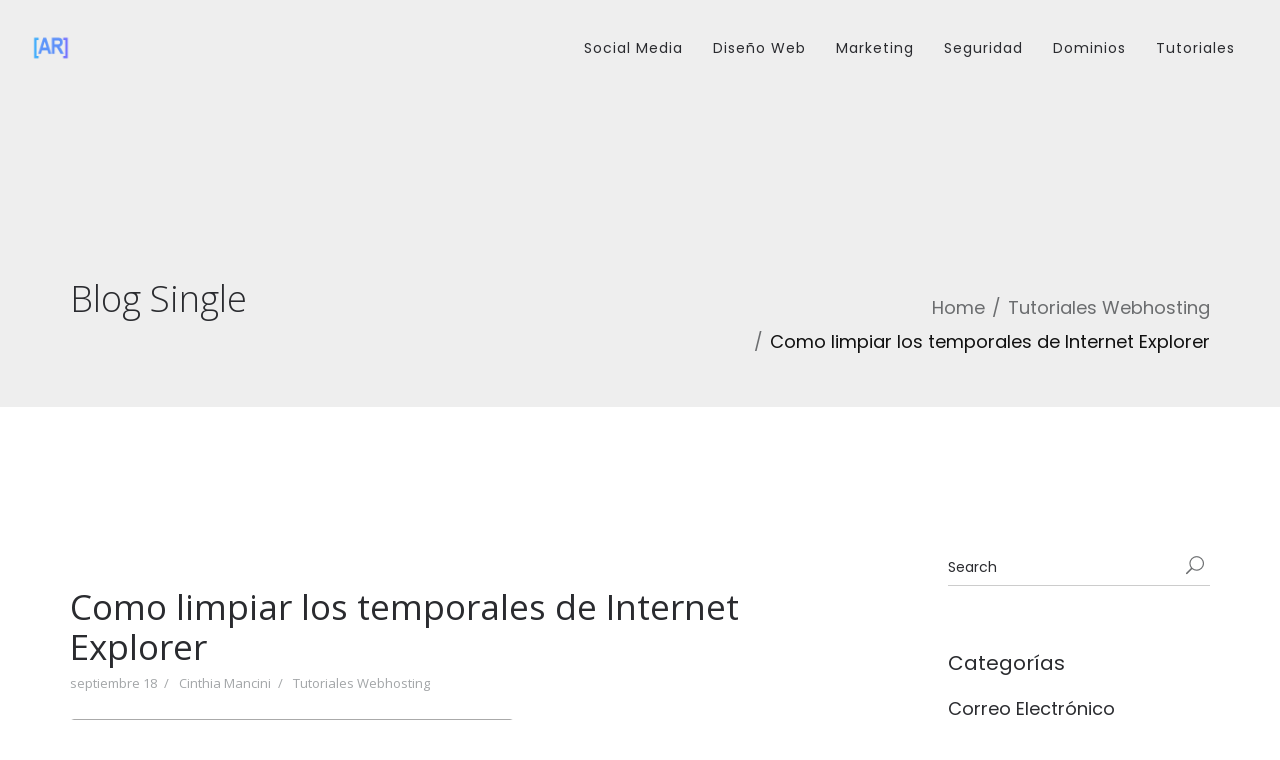

--- FILE ---
content_type: text/html; charset=UTF-8
request_url: https://blog.argentinareseller.com/2014/09/18/como-limpiar-los-temporales-de-internet-explorer/
body_size: 87292
content:
<!DOCTYPE html>
<html lang="es">
<head>
<meta charset="UTF-8" />
<meta name="viewport" content="initial-scale=1, width=device-width" />
<link rel="profile" href="http://gmpg.org/xfn/11" />
<link rel="pingback" href="https://blog.argentinareseller.com/xmlrpc.php" />
<title>Como limpiar los temporales de Internet Explorer &#8211; Argentinareseller</title>
                        <script>
                            /* You can add more configuration options to webfontloader by previously defining the WebFontConfig with your options */
                            if ( typeof WebFontConfig === "undefined" ) {
                                WebFontConfig = new Object();
                            }
                            WebFontConfig['google'] = {families: ['Open+Sans:300,400,600,700,800,300italic,400italic,600italic,700italic,800italic']};

                            (function() {
                                var wf = document.createElement( 'script' );
                                wf.src = 'https://ajax.googleapis.com/ajax/libs/webfont/1.5.3/webfont.js';
                                wf.type = 'text/javascript';
                                wf.async = 'true';
                                var s = document.getElementsByTagName( 'script' )[0];
                                s.parentNode.insertBefore( wf, s );
                            })();
                        </script>
                        <meta name='robots' content='max-image-preview:large' />

<!-- Open Graph Meta Tags generated by MashShare 4.0.47 - https://mashshare.net -->
<meta property="og:type" content="article" /> 
<meta property="og:title" content="Como limpiar los temporales de Internet Explorer" />
<meta property="og:description" content="1.- Ingresa a tu navegador Internet Explorer  Ingresa a Internet Explorer  &amp;gt; Herramientas &amp;gt; Opciones de internet      2.- Opciones de Internet  Selecciona la pestaña General y hace clic en Eliminar      3.- Seleccionar elementos  Tilda las opciones de &quot;Archivos temporales de" />
<meta property="og:url" content="https://blog.argentinareseller.com/2014/09/18/como-limpiar-los-temporales-de-internet-explorer/" />
<meta property="og:site_name" content="Argentinareseller" />
<meta property="article:publisher" content="https://web.facebook.com/ArgentinaReseller" />
<meta property="article:published_time" content="2014-09-18T19:40:54+00:00" />
<meta property="article:modified_time" content="2019-05-27T01:18:06+00:00" />
<meta property="og:updated_time" content="2019-05-27T01:18:06+00:00" />
<!-- Open Graph Meta Tags generated by MashShare 4.0.47 - https://www.mashshare.net -->
<!-- Twitter Card generated by MashShare 4.0.47 - https://www.mashshare.net -->
<meta name="twitter:card" content="summary">
<meta name="twitter:title" content="Como limpiar los temporales de Internet Explorer">
<meta name="twitter:description" content="1.- Ingresa a tu navegador Internet Explorer  Ingresa a Internet Explorer  &amp;gt; Herramientas &amp;gt; Opciones de internet      2.- Opciones de Internet  Selecciona la pestaña General y hace clic en Eliminar      3.- Seleccionar elementos  Tilda las opciones de &quot;Archivos temporales de">
<meta name="twitter:site" content="@ArgReseller">
<!-- Twitter Card generated by MashShare 4.0.47 - https://www.mashshare.net -->

<link rel='dns-prefetch' href='//fonts.googleapis.com' />
<link rel="alternate" type="application/rss+xml" title="Argentinareseller &raquo; Feed" href="https://blog.argentinareseller.com/feed/" />
<link rel="alternate" type="application/rss+xml" title="Argentinareseller &raquo; Feed de los comentarios" href="https://blog.argentinareseller.com/comments/feed/" />
<link rel="alternate" type="application/rss+xml" title="Argentinareseller &raquo; Comentario Como limpiar los temporales de Internet Explorer del feed" href="https://blog.argentinareseller.com/2014/09/18/como-limpiar-los-temporales-de-internet-explorer/feed/" />
<link rel="alternate" title="oEmbed (JSON)" type="application/json+oembed" href="https://blog.argentinareseller.com/wp-json/oembed/1.0/embed?url=https%3A%2F%2Fblog.argentinareseller.com%2F2014%2F09%2F18%2Fcomo-limpiar-los-temporales-de-internet-explorer%2F" />
<link rel="alternate" title="oEmbed (XML)" type="text/xml+oembed" href="https://blog.argentinareseller.com/wp-json/oembed/1.0/embed?url=https%3A%2F%2Fblog.argentinareseller.com%2F2014%2F09%2F18%2Fcomo-limpiar-los-temporales-de-internet-explorer%2F&#038;format=xml" />
<style id='wp-img-auto-sizes-contain-inline-css' type='text/css'>
img:is([sizes=auto i],[sizes^="auto," i]){contain-intrinsic-size:3000px 1500px}
/*# sourceURL=wp-img-auto-sizes-contain-inline-css */
</style>
<style id='wp-emoji-styles-inline-css' type='text/css'>

	img.wp-smiley, img.emoji {
		display: inline !important;
		border: none !important;
		box-shadow: none !important;
		height: 1em !important;
		width: 1em !important;
		margin: 0 0.07em !important;
		vertical-align: -0.1em !important;
		background: none !important;
		padding: 0 !important;
	}
/*# sourceURL=wp-emoji-styles-inline-css */
</style>
<style id='wp-block-library-inline-css' type='text/css'>
:root{--wp-block-synced-color:#7a00df;--wp-block-synced-color--rgb:122,0,223;--wp-bound-block-color:var(--wp-block-synced-color);--wp-editor-canvas-background:#ddd;--wp-admin-theme-color:#007cba;--wp-admin-theme-color--rgb:0,124,186;--wp-admin-theme-color-darker-10:#006ba1;--wp-admin-theme-color-darker-10--rgb:0,107,160.5;--wp-admin-theme-color-darker-20:#005a87;--wp-admin-theme-color-darker-20--rgb:0,90,135;--wp-admin-border-width-focus:2px}@media (min-resolution:192dpi){:root{--wp-admin-border-width-focus:1.5px}}.wp-element-button{cursor:pointer}:root .has-very-light-gray-background-color{background-color:#eee}:root .has-very-dark-gray-background-color{background-color:#313131}:root .has-very-light-gray-color{color:#eee}:root .has-very-dark-gray-color{color:#313131}:root .has-vivid-green-cyan-to-vivid-cyan-blue-gradient-background{background:linear-gradient(135deg,#00d084,#0693e3)}:root .has-purple-crush-gradient-background{background:linear-gradient(135deg,#34e2e4,#4721fb 50%,#ab1dfe)}:root .has-hazy-dawn-gradient-background{background:linear-gradient(135deg,#faaca8,#dad0ec)}:root .has-subdued-olive-gradient-background{background:linear-gradient(135deg,#fafae1,#67a671)}:root .has-atomic-cream-gradient-background{background:linear-gradient(135deg,#fdd79a,#004a59)}:root .has-nightshade-gradient-background{background:linear-gradient(135deg,#330968,#31cdcf)}:root .has-midnight-gradient-background{background:linear-gradient(135deg,#020381,#2874fc)}:root{--wp--preset--font-size--normal:16px;--wp--preset--font-size--huge:42px}.has-regular-font-size{font-size:1em}.has-larger-font-size{font-size:2.625em}.has-normal-font-size{font-size:var(--wp--preset--font-size--normal)}.has-huge-font-size{font-size:var(--wp--preset--font-size--huge)}.has-text-align-center{text-align:center}.has-text-align-left{text-align:left}.has-text-align-right{text-align:right}.has-fit-text{white-space:nowrap!important}#end-resizable-editor-section{display:none}.aligncenter{clear:both}.items-justified-left{justify-content:flex-start}.items-justified-center{justify-content:center}.items-justified-right{justify-content:flex-end}.items-justified-space-between{justify-content:space-between}.screen-reader-text{border:0;clip-path:inset(50%);height:1px;margin:-1px;overflow:hidden;padding:0;position:absolute;width:1px;word-wrap:normal!important}.screen-reader-text:focus{background-color:#ddd;clip-path:none;color:#444;display:block;font-size:1em;height:auto;left:5px;line-height:normal;padding:15px 23px 14px;text-decoration:none;top:5px;width:auto;z-index:100000}html :where(.has-border-color){border-style:solid}html :where([style*=border-top-color]){border-top-style:solid}html :where([style*=border-right-color]){border-right-style:solid}html :where([style*=border-bottom-color]){border-bottom-style:solid}html :where([style*=border-left-color]){border-left-style:solid}html :where([style*=border-width]){border-style:solid}html :where([style*=border-top-width]){border-top-style:solid}html :where([style*=border-right-width]){border-right-style:solid}html :where([style*=border-bottom-width]){border-bottom-style:solid}html :where([style*=border-left-width]){border-left-style:solid}html :where(img[class*=wp-image-]){height:auto;max-width:100%}:where(figure){margin:0 0 1em}html :where(.is-position-sticky){--wp-admin--admin-bar--position-offset:var(--wp-admin--admin-bar--height,0px)}@media screen and (max-width:600px){html :where(.is-position-sticky){--wp-admin--admin-bar--position-offset:0px}}

/*# sourceURL=wp-block-library-inline-css */
</style><style id='global-styles-inline-css' type='text/css'>
:root{--wp--preset--aspect-ratio--square: 1;--wp--preset--aspect-ratio--4-3: 4/3;--wp--preset--aspect-ratio--3-4: 3/4;--wp--preset--aspect-ratio--3-2: 3/2;--wp--preset--aspect-ratio--2-3: 2/3;--wp--preset--aspect-ratio--16-9: 16/9;--wp--preset--aspect-ratio--9-16: 9/16;--wp--preset--color--black: #000000;--wp--preset--color--cyan-bluish-gray: #abb8c3;--wp--preset--color--white: #ffffff;--wp--preset--color--pale-pink: #f78da7;--wp--preset--color--vivid-red: #cf2e2e;--wp--preset--color--luminous-vivid-orange: #ff6900;--wp--preset--color--luminous-vivid-amber: #fcb900;--wp--preset--color--light-green-cyan: #7bdcb5;--wp--preset--color--vivid-green-cyan: #00d084;--wp--preset--color--pale-cyan-blue: #8ed1fc;--wp--preset--color--vivid-cyan-blue: #0693e3;--wp--preset--color--vivid-purple: #9b51e0;--wp--preset--gradient--vivid-cyan-blue-to-vivid-purple: linear-gradient(135deg,rgb(6,147,227) 0%,rgb(155,81,224) 100%);--wp--preset--gradient--light-green-cyan-to-vivid-green-cyan: linear-gradient(135deg,rgb(122,220,180) 0%,rgb(0,208,130) 100%);--wp--preset--gradient--luminous-vivid-amber-to-luminous-vivid-orange: linear-gradient(135deg,rgb(252,185,0) 0%,rgb(255,105,0) 100%);--wp--preset--gradient--luminous-vivid-orange-to-vivid-red: linear-gradient(135deg,rgb(255,105,0) 0%,rgb(207,46,46) 100%);--wp--preset--gradient--very-light-gray-to-cyan-bluish-gray: linear-gradient(135deg,rgb(238,238,238) 0%,rgb(169,184,195) 100%);--wp--preset--gradient--cool-to-warm-spectrum: linear-gradient(135deg,rgb(74,234,220) 0%,rgb(151,120,209) 20%,rgb(207,42,186) 40%,rgb(238,44,130) 60%,rgb(251,105,98) 80%,rgb(254,248,76) 100%);--wp--preset--gradient--blush-light-purple: linear-gradient(135deg,rgb(255,206,236) 0%,rgb(152,150,240) 100%);--wp--preset--gradient--blush-bordeaux: linear-gradient(135deg,rgb(254,205,165) 0%,rgb(254,45,45) 50%,rgb(107,0,62) 100%);--wp--preset--gradient--luminous-dusk: linear-gradient(135deg,rgb(255,203,112) 0%,rgb(199,81,192) 50%,rgb(65,88,208) 100%);--wp--preset--gradient--pale-ocean: linear-gradient(135deg,rgb(255,245,203) 0%,rgb(182,227,212) 50%,rgb(51,167,181) 100%);--wp--preset--gradient--electric-grass: linear-gradient(135deg,rgb(202,248,128) 0%,rgb(113,206,126) 100%);--wp--preset--gradient--midnight: linear-gradient(135deg,rgb(2,3,129) 0%,rgb(40,116,252) 100%);--wp--preset--font-size--small: 13px;--wp--preset--font-size--medium: 20px;--wp--preset--font-size--large: 36px;--wp--preset--font-size--x-large: 42px;--wp--preset--spacing--20: 0.44rem;--wp--preset--spacing--30: 0.67rem;--wp--preset--spacing--40: 1rem;--wp--preset--spacing--50: 1.5rem;--wp--preset--spacing--60: 2.25rem;--wp--preset--spacing--70: 3.38rem;--wp--preset--spacing--80: 5.06rem;--wp--preset--shadow--natural: 6px 6px 9px rgba(0, 0, 0, 0.2);--wp--preset--shadow--deep: 12px 12px 50px rgba(0, 0, 0, 0.4);--wp--preset--shadow--sharp: 6px 6px 0px rgba(0, 0, 0, 0.2);--wp--preset--shadow--outlined: 6px 6px 0px -3px rgb(255, 255, 255), 6px 6px rgb(0, 0, 0);--wp--preset--shadow--crisp: 6px 6px 0px rgb(0, 0, 0);}:where(.is-layout-flex){gap: 0.5em;}:where(.is-layout-grid){gap: 0.5em;}body .is-layout-flex{display: flex;}.is-layout-flex{flex-wrap: wrap;align-items: center;}.is-layout-flex > :is(*, div){margin: 0;}body .is-layout-grid{display: grid;}.is-layout-grid > :is(*, div){margin: 0;}:where(.wp-block-columns.is-layout-flex){gap: 2em;}:where(.wp-block-columns.is-layout-grid){gap: 2em;}:where(.wp-block-post-template.is-layout-flex){gap: 1.25em;}:where(.wp-block-post-template.is-layout-grid){gap: 1.25em;}.has-black-color{color: var(--wp--preset--color--black) !important;}.has-cyan-bluish-gray-color{color: var(--wp--preset--color--cyan-bluish-gray) !important;}.has-white-color{color: var(--wp--preset--color--white) !important;}.has-pale-pink-color{color: var(--wp--preset--color--pale-pink) !important;}.has-vivid-red-color{color: var(--wp--preset--color--vivid-red) !important;}.has-luminous-vivid-orange-color{color: var(--wp--preset--color--luminous-vivid-orange) !important;}.has-luminous-vivid-amber-color{color: var(--wp--preset--color--luminous-vivid-amber) !important;}.has-light-green-cyan-color{color: var(--wp--preset--color--light-green-cyan) !important;}.has-vivid-green-cyan-color{color: var(--wp--preset--color--vivid-green-cyan) !important;}.has-pale-cyan-blue-color{color: var(--wp--preset--color--pale-cyan-blue) !important;}.has-vivid-cyan-blue-color{color: var(--wp--preset--color--vivid-cyan-blue) !important;}.has-vivid-purple-color{color: var(--wp--preset--color--vivid-purple) !important;}.has-black-background-color{background-color: var(--wp--preset--color--black) !important;}.has-cyan-bluish-gray-background-color{background-color: var(--wp--preset--color--cyan-bluish-gray) !important;}.has-white-background-color{background-color: var(--wp--preset--color--white) !important;}.has-pale-pink-background-color{background-color: var(--wp--preset--color--pale-pink) !important;}.has-vivid-red-background-color{background-color: var(--wp--preset--color--vivid-red) !important;}.has-luminous-vivid-orange-background-color{background-color: var(--wp--preset--color--luminous-vivid-orange) !important;}.has-luminous-vivid-amber-background-color{background-color: var(--wp--preset--color--luminous-vivid-amber) !important;}.has-light-green-cyan-background-color{background-color: var(--wp--preset--color--light-green-cyan) !important;}.has-vivid-green-cyan-background-color{background-color: var(--wp--preset--color--vivid-green-cyan) !important;}.has-pale-cyan-blue-background-color{background-color: var(--wp--preset--color--pale-cyan-blue) !important;}.has-vivid-cyan-blue-background-color{background-color: var(--wp--preset--color--vivid-cyan-blue) !important;}.has-vivid-purple-background-color{background-color: var(--wp--preset--color--vivid-purple) !important;}.has-black-border-color{border-color: var(--wp--preset--color--black) !important;}.has-cyan-bluish-gray-border-color{border-color: var(--wp--preset--color--cyan-bluish-gray) !important;}.has-white-border-color{border-color: var(--wp--preset--color--white) !important;}.has-pale-pink-border-color{border-color: var(--wp--preset--color--pale-pink) !important;}.has-vivid-red-border-color{border-color: var(--wp--preset--color--vivid-red) !important;}.has-luminous-vivid-orange-border-color{border-color: var(--wp--preset--color--luminous-vivid-orange) !important;}.has-luminous-vivid-amber-border-color{border-color: var(--wp--preset--color--luminous-vivid-amber) !important;}.has-light-green-cyan-border-color{border-color: var(--wp--preset--color--light-green-cyan) !important;}.has-vivid-green-cyan-border-color{border-color: var(--wp--preset--color--vivid-green-cyan) !important;}.has-pale-cyan-blue-border-color{border-color: var(--wp--preset--color--pale-cyan-blue) !important;}.has-vivid-cyan-blue-border-color{border-color: var(--wp--preset--color--vivid-cyan-blue) !important;}.has-vivid-purple-border-color{border-color: var(--wp--preset--color--vivid-purple) !important;}.has-vivid-cyan-blue-to-vivid-purple-gradient-background{background: var(--wp--preset--gradient--vivid-cyan-blue-to-vivid-purple) !important;}.has-light-green-cyan-to-vivid-green-cyan-gradient-background{background: var(--wp--preset--gradient--light-green-cyan-to-vivid-green-cyan) !important;}.has-luminous-vivid-amber-to-luminous-vivid-orange-gradient-background{background: var(--wp--preset--gradient--luminous-vivid-amber-to-luminous-vivid-orange) !important;}.has-luminous-vivid-orange-to-vivid-red-gradient-background{background: var(--wp--preset--gradient--luminous-vivid-orange-to-vivid-red) !important;}.has-very-light-gray-to-cyan-bluish-gray-gradient-background{background: var(--wp--preset--gradient--very-light-gray-to-cyan-bluish-gray) !important;}.has-cool-to-warm-spectrum-gradient-background{background: var(--wp--preset--gradient--cool-to-warm-spectrum) !important;}.has-blush-light-purple-gradient-background{background: var(--wp--preset--gradient--blush-light-purple) !important;}.has-blush-bordeaux-gradient-background{background: var(--wp--preset--gradient--blush-bordeaux) !important;}.has-luminous-dusk-gradient-background{background: var(--wp--preset--gradient--luminous-dusk) !important;}.has-pale-ocean-gradient-background{background: var(--wp--preset--gradient--pale-ocean) !important;}.has-electric-grass-gradient-background{background: var(--wp--preset--gradient--electric-grass) !important;}.has-midnight-gradient-background{background: var(--wp--preset--gradient--midnight) !important;}.has-small-font-size{font-size: var(--wp--preset--font-size--small) !important;}.has-medium-font-size{font-size: var(--wp--preset--font-size--medium) !important;}.has-large-font-size{font-size: var(--wp--preset--font-size--large) !important;}.has-x-large-font-size{font-size: var(--wp--preset--font-size--x-large) !important;}
/*# sourceURL=global-styles-inline-css */
</style>

<style id='classic-theme-styles-inline-css' type='text/css'>
/*! This file is auto-generated */
.wp-block-button__link{color:#fff;background-color:#32373c;border-radius:9999px;box-shadow:none;text-decoration:none;padding:calc(.667em + 2px) calc(1.333em + 2px);font-size:1.125em}.wp-block-file__button{background:#32373c;color:#fff;text-decoration:none}
/*# sourceURL=/wp-includes/css/classic-themes.min.css */
</style>
<link rel='stylesheet' id='kk-star-ratings-css' href='https://blog.argentinareseller.com/wp-content/plugins/kk-star-ratings/src/core/public/css/kk-star-ratings.min.css?ver=5.4.10.3' type='text/css' media='all' />
<link rel='stylesheet' id='cms-plugin-stylesheet-css' href='https://blog.argentinareseller.com/wp-content/plugins/cmssuperheroes/assets/css/cms-style.css?ver=f7b9ac82d4c4f34f5dac4e4a33ef2fec' type='text/css' media='all' />
<link rel='stylesheet' id='mashsb-styles-css' href='https://blog.argentinareseller.com/wp-content/plugins/mashsharer/assets/css/mashsb.min.css?ver=4.0.47' type='text/css' media='all' />
<style id='mashsb-styles-inline-css' type='text/css'>
.mashsb-count {color:#cccccc;}@media only screen and (min-width:568px){.mashsb-buttons a {min-width: 177px;}}
/*# sourceURL=mashsb-styles-inline-css */
</style>
<link rel='stylesheet' id='ppress-frontend-css' href='https://blog.argentinareseller.com/wp-content/plugins/wp-user-avatar/assets/css/frontend.min.css?ver=4.16.9' type='text/css' media='all' />
<link rel='stylesheet' id='ppress-flatpickr-css' href='https://blog.argentinareseller.com/wp-content/plugins/wp-user-avatar/assets/flatpickr/flatpickr.min.css?ver=4.16.9' type='text/css' media='all' />
<link rel='stylesheet' id='ppress-select2-css' href='https://blog.argentinareseller.com/wp-content/plugins/wp-user-avatar/assets/select2/select2.min.css?ver=f7b9ac82d4c4f34f5dac4e4a33ef2fec' type='text/css' media='all' />
<link rel='stylesheet' id='ez-toc-css' href='https://blog.argentinareseller.com/wp-content/plugins/easy-table-of-contents/assets/css/screen.min.css?ver=2.0.80' type='text/css' media='all' />
<style id='ez-toc-inline-css' type='text/css'>
div#ez-toc-container .ez-toc-title {font-size: 120%;}div#ez-toc-container .ez-toc-title {font-weight: 500;}div#ez-toc-container ul li , div#ez-toc-container ul li a {font-size: 95%;}div#ez-toc-container ul li , div#ez-toc-container ul li a {font-weight: 500;}div#ez-toc-container nav ul ul li {font-size: 90%;}.ez-toc-box-title {font-weight: bold; margin-bottom: 10px; text-align: center; text-transform: uppercase; letter-spacing: 1px; color: #666; padding-bottom: 5px;position:absolute;top:-4%;left:5%;background-color: inherit;transition: top 0.3s ease;}.ez-toc-box-title.toc-closed {top:-25%;}
/*# sourceURL=ez-toc-inline-css */
</style>
<link rel='stylesheet' id='wp-elementy-monserrat-css' href='https://fonts.googleapis.com/css?family=Montserrat%3A400%2C700&#038;ver=f7b9ac82d4c4f34f5dac4e4a33ef2fec' type='text/css' media='all' />
<link rel='stylesheet' id='wp-elementy-poppins-css' href='https://fonts.googleapis.com/css?family=Poppins%3A400%2C300%2C500%2C600%2C700&#038;ver=f7b9ac82d4c4f34f5dac4e4a33ef2fec' type='text/css' media='all' />
<link rel='stylesheet' id='wp-elementy-josefin-css' href='https://fonts.googleapis.com/css?family=Josefin+Sans%3A400%2C300%2C300italic%2C400italic%2C600%2C600italic%2C700%2C700italic&#038;ver=f7b9ac82d4c4f34f5dac4e4a33ef2fec' type='text/css' media='all' />
<link rel='stylesheet' id='custom-dynamic-css' href='https://blog.argentinareseller.com/wp-content/themes/wp-elementy/assets/css/custom-dynamic.css?ver=f7b9ac82d4c4f34f5dac4e4a33ef2fec' type='text/css' media='all' />
<style id='custom-dynamic-inline-css' type='text/css'>
.footer-bottom-2 .footer-bottom-wrap {border-top-style: solid;border-top-width: 1px;}
/*# sourceURL=custom-dynamic-inline-css */
</style>
<link rel='stylesheet' id='bootstrap-css' href='https://blog.argentinareseller.com/wp-content/themes/wp-elementy/assets/css/bootstrap.min.css?ver=3.3.2' type='text/css' media='all' />
<link rel='stylesheet' id='font-awesome-css' href='https://blog.argentinareseller.com/wp-content/themes/wp-elementy/assets/css/font-awesome.min.css?ver=4.3.0' type='text/css' media='all' />
<link rel='stylesheet' id='elementy-font-icon-css' href='https://blog.argentinareseller.com/wp-content/themes/wp-elementy/assets/css/fonts-icon.css?ver=20121010' type='text/css' media='all' />
<link rel='stylesheet' id='owl-carousel-css' href='https://blog.argentinareseller.com/wp-content/themes/wp-elementy/assets/css/owl.carousel.min.css?ver=2.0.0' type='text/css' media='all' />
<link rel='stylesheet' id='wp-elementy-animate-css' href='https://blog.argentinareseller.com/wp-content/themes/wp-elementy/assets/css/animate.min.css?ver=1.0.0' type='text/css' media='all' />
<link rel='stylesheet' id='text-rotator-css' href='https://blog.argentinareseller.com/wp-content/themes/wp-elementy/assets/css/text-rotator.css?ver=1.0.0' type='text/css' media='all' />
<link rel='stylesheet' id='wp-elementy-style-css' href='https://blog.argentinareseller.com/wp-content/themes/wp-elementy/style.css?ver=f7b9ac82d4c4f34f5dac4e4a33ef2fec' type='text/css' media='all' />
<link rel='stylesheet' id='wp-elementy-static-css' href='https://blog.argentinareseller.com/wp-content/themes/wp-elementy/assets/css/static.css?ver=1.0.0' type='text/css' media='all' />
<link rel='stylesheet' id='wp-elementy-child-css' href='https://blog.argentinareseller.com/wp-content/themes/wp-elementy/style.css?ver=f7b9ac82d4c4f34f5dac4e4a33ef2fec' type='text/css' media='all' />
<link rel='stylesheet' id='wp-elementy-option-default-css' href='https://blog.argentinareseller.com/wp-content/themes/wp-elementy/assets/css/option-default.css?ver=1.0.0' type='text/css' media='all' />
<link rel='stylesheet' id='newsletter-css' href='https://blog.argentinareseller.com/wp-content/plugins/newsletter/style.css?ver=9.1.1' type='text/css' media='all' />
<link rel='stylesheet' id='mm-compiled-options-mobmenu-css' href='https://blog.argentinareseller.com/wp-content/uploads/dynamic-mobmenu.css?ver=2.8.8-407' type='text/css' media='all' />
<link rel='stylesheet' id='mm-google-webfont-open-sans-css' href='//fonts.googleapis.com/css?family=Open+Sans%3Ainherit%2C400&#038;subset=latin%2Clatin-ext&#038;ver=f7b9ac82d4c4f34f5dac4e4a33ef2fec' type='text/css' media='all' />
<link rel='stylesheet' id='cssmobmenu-icons-css' href='https://blog.argentinareseller.com/wp-content/plugins/mobile-menu/includes/css/mobmenu-icons.css?ver=f7b9ac82d4c4f34f5dac4e4a33ef2fec' type='text/css' media='all' />
<link rel='stylesheet' id='cssmobmenu-css' href='https://blog.argentinareseller.com/wp-content/plugins/mobile-menu/includes/css/mobmenu.css?ver=2.8.8' type='text/css' media='all' />
<script type="text/javascript" src="https://blog.argentinareseller.com/wp-includes/js/jquery/jquery.min.js?ver=3.7.1" id="jquery-core-js"></script>
<script type="text/javascript" src="https://blog.argentinareseller.com/wp-includes/js/jquery/jquery-migrate.min.js?ver=3.4.1" id="jquery-migrate-js"></script>
<script type="text/javascript" src="https://blog.argentinareseller.com/wp-content/plugins/wp-user-avatar/assets/flatpickr/flatpickr.min.js?ver=4.16.9" id="ppress-flatpickr-js"></script>
<script type="text/javascript" src="https://blog.argentinareseller.com/wp-content/plugins/wp-user-avatar/assets/select2/select2.min.js?ver=4.16.9" id="ppress-select2-js"></script>
<script type="text/javascript" src="https://blog.argentinareseller.com/wp-content/plugins/cmssuperheroes/assets/js/waypoints.min.js?ver=f7b9ac82d4c4f34f5dac4e4a33ef2fec" id="waypoints-js"></script>
<script type="text/javascript" src="https://blog.argentinareseller.com/wp-content/themes/wp-elementy/assets/js/plugins.min.js?ver=1.0.0" id="plugins.min.js-js"></script>
<script type="text/javascript" src="https://blog.argentinareseller.com/wp-content/plugins/mobile-menu/includes/js/mobmenu.js?ver=2.8.8" id="mobmenujs-js"></script>
<link rel="https://api.w.org/" href="https://blog.argentinareseller.com/wp-json/" /><link rel="alternate" title="JSON" type="application/json" href="https://blog.argentinareseller.com/wp-json/wp/v2/posts/179" /><link rel="EditURI" type="application/rsd+xml" title="RSD" href="https://blog.argentinareseller.com/xmlrpc.php?rsd" />

<link rel="canonical" href="https://blog.argentinareseller.com/2014/09/18/como-limpiar-los-temporales-de-internet-explorer/" />
<link rel='shortlink' href='https://blog.argentinareseller.com/?p=179' />
<style type="text/css"></style><style type="text/css">.footer-bottom-2 a {
    font-size: 15px;
}</style><style type="text/css">.indent-header {background-color: ;}

            .main-navigation .menu-main-menu > li > a {padding-top: 21px;}
             .affix .main-navigation .menu-main-menu > li > a {padding-top: 7px;}
             .header-search-cart {padding-top: 26px;}
             .affix .header-search-cart {padding-top: 6px;}
             .cd-search {height: 100px;}
             .affix .cd-search {height: 60px;}
            @media screen and (min-width: 1025px) {
                
                .indent-header {padding-top: 93px;}
                .indent-header.affix-indent {padding-top: 60px;}
            }
          </style><meta name="generator" content="Powered by WPBakery Page Builder - drag and drop page builder for WordPress."/>
<style type="text/css" id="custom-background-css">
body.custom-background { background-color: #ffffff; }
</style>
	<link rel="icon" href="https://blog.argentinareseller.com/wp-content/uploads/2024/10/logo-AR-perfil-facebook-150x150.png" sizes="32x32" />
<link rel="icon" href="https://blog.argentinareseller.com/wp-content/uploads/2024/10/logo-AR-perfil-facebook.png" sizes="192x192" />
<link rel="apple-touch-icon" href="https://blog.argentinareseller.com/wp-content/uploads/2024/10/logo-AR-perfil-facebook.png" />
<meta name="msapplication-TileImage" content="https://blog.argentinareseller.com/wp-content/uploads/2024/10/logo-AR-perfil-facebook.png" />
		<style type="text/css" id="wp-custom-css">
			.copyright-wrap a{
	font-size: 12px;
}
.cshero-footer-top-2 {
    background-color: #eeeeee !important;
}
.footer-bottom-2 a {
    color: #000 !important;
}
.cshero-footer-top-2 {
    color: #000 !important;
}
ol, ul {
    font-size: 22px;
    color: #000;
}
ol, li {
    font-size: 22px;
    color: #000;
}
li {
    font-size: 18px;
    color: #6b6d6f;
}
.blog-main-posts .entry-title {
    font-size: 30px;
}
.pagination {
    margin: 50px 0;
}
.blog-main-posts .entry-title {
    line-height: 40px;
		font-size: 35px;
}
h1 {
    margin: 30px 0 10px 0;
}
#cshero-menu-mobile{
    display:none;
}
.aligncenter {
    margin: 0px auto !important;
}

/* Estilo para texto tipo código en línea */
.codigo {
    font-family: 'Courier New', Courier, monospace;
    background-color: #f4f4f4;
    color: #d63384; /* Color de texto tipo código */
    padding: 0.2em 0.4em;
    border-radius: 4px;
    font-size: 1rem;
    word-wrap: break-word; /* Permite el ajuste de palabras largas */
}

/* Estilo para bloques de código */
.code-block {
    font-family: 'Courier New', Courier, monospace;
    background-color: #2d2d2d;
    color: #f8f8f2;
    padding: 1rem;
    border-radius: 8px;
    overflow-x: auto; /* Agrega desplazamiento horizontal */
    white-space: pre-wrap; /* Permite que el texto se ajuste en varias líneas */
    line-height: 1.6;
    font-size: 1rem;
    margin: 1rem 0;
    word-wrap: break-word; /* Ajusta palabras largas */
}


/* Responsividad */
@media (max-width: 768px) {
    /* Ajustes para tablets y dispositivos medianos */
    .codigo {
        font-size: 0.95rem;
    }

    .code-block {
        font-size: 0.95rem;
        padding: 0.8rem;
    }
}

@media (max-width: 480px) {
    /* Ajustes para móviles */
    body {
        padding: 0.5rem;
    }

    .codigo {
        font-size: 0.9rem;
        padding: 0.15em 0.3em;
    }

    .code-block {
        font-size: 0.9rem;
        padding: 0.5rem;
    }
}		</style>
		<style type="text/css" title="dynamic-css" class="options-output">.cshero-header-logo img{height:42px;}.page-title{background-repeat:no-repeat;background-size:cover;background-attachment:fixed;background-position:center top;}.page-title #page-title-text h1{opacity: 1;visibility: visible;-webkit-transition: opacity 0.24s ease-in-out;-moz-transition: opacity 0.24s ease-in-out;transition: opacity 0.24s ease-in-out;}.wf-loading .page-title #page-title-text h1,{opacity: 0;}.ie.wf-loading .page-title #page-title-text h1,{visibility: hidden;}a{color:#2a2b2f;}a:hover{color:#6b6d6f;}body{font-family:"Open Sans";line-height:32px;font-weight:normal;font-style:normal;color:#6b6d6f;font-size:18px;opacity: 1;visibility: visible;-webkit-transition: opacity 0.24s ease-in-out;-moz-transition: opacity 0.24s ease-in-out;transition: opacity 0.24s ease-in-out;}.wf-loading body,{opacity: 0;}.ie.wf-loading body,{visibility: hidden;}body h1{font-family:"Open Sans";line-height:45px;font-weight:normal;font-style:normal;color:#2a2b2f;font-size:30px;opacity: 1;visibility: visible;-webkit-transition: opacity 0.24s ease-in-out;-moz-transition: opacity 0.24s ease-in-out;transition: opacity 0.24s ease-in-out;}.wf-loading body h1,{opacity: 0;}.ie.wf-loading body h1,{visibility: hidden;}body h2{font-family:"Open Sans";line-height:32px;font-weight:normal;font-style:normal;color:#2a2b2f;font-size:30px;opacity: 1;visibility: visible;-webkit-transition: opacity 0.24s ease-in-out;-moz-transition: opacity 0.24s ease-in-out;transition: opacity 0.24s ease-in-out;}.wf-loading body h2,{opacity: 0;}.ie.wf-loading body h2,{visibility: hidden;}body h3{font-family:"Open Sans";line-height:33px;font-weight:normal;font-style:normal;color:#2a2b2f;font-size:23px;opacity: 1;visibility: visible;-webkit-transition: opacity 0.24s ease-in-out;-moz-transition: opacity 0.24s ease-in-out;transition: opacity 0.24s ease-in-out;}.wf-loading body h3,{opacity: 0;}.ie.wf-loading body h3,{visibility: hidden;}body h4{font-family:"Open Sans";line-height:25px;font-weight:normal;font-style:normal;color:#2a2b2f;font-size:20px;opacity: 1;visibility: visible;-webkit-transition: opacity 0.24s ease-in-out;-moz-transition: opacity 0.24s ease-in-out;transition: opacity 0.24s ease-in-out;}.wf-loading body h4,{opacity: 0;}.ie.wf-loading body h4,{visibility: hidden;}body h5{font-family:"Open Sans";line-height:25px;font-weight:normal;font-style:normal;color:#2a2b2f;font-size:14px;opacity: 1;visibility: visible;-webkit-transition: opacity 0.24s ease-in-out;-moz-transition: opacity 0.24s ease-in-out;transition: opacity 0.24s ease-in-out;}.wf-loading body h5,{opacity: 0;}.ie.wf-loading body h5,{visibility: hidden;}body h6{font-family:"Open Sans";line-height:18px;font-weight:normal;font-style:normal;color:#2a2b2f;font-size:18px;opacity: 1;visibility: visible;-webkit-transition: opacity 0.24s ease-in-out;-moz-transition: opacity 0.24s ease-in-out;transition: opacity 0.24s ease-in-out;}.wf-loading body h6,{opacity: 0;}.ie.wf-loading body h6,{visibility: hidden;}.cshero-footer-top-1{background-color:#fff;}.cshero-footer-top-1 .cshero-footer-top{padding-top:80px;padding-bottom:45px;}.cshero-footer-top-1{color:#6b6d6f;}.cshero-footer-top-1 a{color:#6b6d6f;}.cshero-footer-top-1 a:hover{color:#101010;}.cshero-footer-top-1 a:active{color:#101010;}.footer-bottom-1 .footer-bottom-wrap{padding-top:30px;padding-bottom:30px;}.footer-bottom-1 .footer-bottom-wrap{border-top:1px solid #eee;}.footer-bottom-1{color:#6b6d6f;}.cshero-footer-top-2{background-color:#303236;}.cshero-footer-top-2 .cshero-footer-top{padding-top:80px;padding-bottom:45px;}.cshero-footer-top-2 .widget .wg-title{color:#ffffff;}.footer-bottom-2 .footer-bottom-wrap{padding-top:30px;padding-bottom:30px;}.footer-bottom-1{color:#6b6d6f;}.footer-bottom-2 a{color:#6b6d6f;}.footer-bottom-2 a:hover{color:#fff;}.footer-bottom-2 a:active{color:#fff;}.cshero-footer-top-3{background-color:#eee;}.cshero-footer-top-3{padding-top:100px;padding-bottom:100px;}.cshero-footer-top-3{color:#2a2b2f;}.cshero-footer-top-3 a{color:#2a2b2f;}.cshero-footer-top-3 a:hover{color:#97999c;}.cshero-footer-top-3 a:active{color:#97999c;}</style><noscript><style> .wpb_animate_when_almost_visible { opacity: 1; }</style></noscript><link rel='stylesheet' id='gglcptch-css' href='https://blog.argentinareseller.com/wp-content/plugins/google-captcha/css/gglcptch.css?ver=1.85' type='text/css' media='all' />
</head>
<body class="wp-singular post-template-default single single-post postid-179 single-format-standard custom-background wp-theme-wp-elementy single-layout-1  opt-header-boxed mob-menu-slideout-over wpb-js-composer js-comp-ver-6.7.0 vc_responsive">
<div id="page" class="hfeed site">
	<header id="masthead" class="site-header">
		
<div id="cshero-header" class="cshero-main-header header-sticky">
        
    <div class="container-m-30 clearfix">
        <div id="cshero-header-logo" class="cshero-header-logo pull-left">
                        <a class="main-logo-wrap" href="https://blog.argentinareseller.com/">
                <img class="main-logo" src="https://blog.argentinareseller.com/wp-content/uploads/2024/10/logo-AR-perfil-facebook.png" >
                <img class="sticky-logo hidden" src="https://blog.argentinareseller.com/wp-content/uploads/2024/10/logo-AR-perfil-facebook.png" >
                <img class="sticky-scroll-logo hidden" src="https://blog.argentinareseller.com/wp-content/uploads/2024/10/logo-AR-perfil-facebook.png" >
            </a>
                    <button type="button" class="navbar-toggle btn-navbar collapsed" data-toggle="collapse" data-target="#site-navigation" id="cshero-menu-mobile">
                <span aria-hidden="true" class="icon_menu hamb-mob-icon"></span>
            </button>
            <div class="cshero-header-cart-search cms-in-phone">
                
    <div class="widget_cart_search_wrap">
        <div class="header-search-cart clearfix">
        
                                            </div>
        
        <div id="cd-search150" class="widget_searchform_content cd-search">
            <form method="get" action="https://blog.argentinareseller.com/">
                <input type="text" class="search-head" value="" name="s" placeholder="Search..." />
                            </form>
        </div>
    </div>
                </div>
        </div><!-- #site-logo -->
    </div>
    <div class="main-menu-container">
        <div class="container-m-30 clearfix">
            <div id="cshero-header-navigation" class="cshero-header-navigation pull-right">
                <div class="cshero-header-cart-search cms-in-desktop">
                    
    <div class="widget_cart_search_wrap">
        <div class="header-search-cart clearfix">
        
                                            </div>
        
        <div id="cd-search726" class="widget_searchform_content cd-search">
            <form method="get" action="https://blog.argentinareseller.com/">
                <input type="text" class="search-head" value="" name="s" placeholder="Search..." />
                            </form>
        </div>
    </div>
                    </div>
                <nav id="site-navigation" class="main-navigation collapse">
                    <div class="menu-header-container"><ul id="menu-main-menu" class="nav-menu menu-main-menu"><li id="menu-item-703" class="menu-item menu-item-type-taxonomy menu-item-object-category menu-item-703"><a href="https://blog.argentinareseller.com/category/social-media/">Social Media</a></li>
<li id="menu-item-695" class="menu-item menu-item-type-taxonomy menu-item-object-category menu-item-has-children menu-item-695"><a href="https://blog.argentinareseller.com/category/diseno-web/">Diseño Web</a>
<ul class="sub-menu">
	<li id="menu-item-802" class="menu-item menu-item-type-taxonomy menu-item-object-category menu-item-802"><a href="https://blog.argentinareseller.com/category/diseno-web/programacion/">Programación</a></li>
</ul>
</li>
<li id="menu-item-698" class="menu-item menu-item-type-taxonomy menu-item-object-category menu-item-has-children menu-item-698"><a href="https://blog.argentinareseller.com/category/marketing/">Marketing</a>
<ul class="sub-menu">
	<li id="menu-item-803" class="menu-item menu-item-type-taxonomy menu-item-object-category menu-item-803"><a href="https://blog.argentinareseller.com/category/marketing/online-marketing/">Online Marketing</a></li>
	<li id="menu-item-804" class="menu-item menu-item-type-taxonomy menu-item-object-category menu-item-804"><a href="https://blog.argentinareseller.com/category/marketing/seo-marketing/">SEO Marketing</a></li>
</ul>
</li>
<li id="menu-item-702" class="menu-item menu-item-type-taxonomy menu-item-object-category menu-item-702"><a href="https://blog.argentinareseller.com/category/seguridad/">Seguridad</a></li>
<li id="menu-item-697" class="menu-item menu-item-type-taxonomy menu-item-object-category menu-item-697"><a href="https://blog.argentinareseller.com/category/dominios/">Dominios</a></li>
<li id="menu-item-704" class="menu-item menu-item-type-taxonomy menu-item-object-category current-post-ancestor menu-item-has-children menu-item-704"><a href="https://blog.argentinareseller.com/category/tutoriales/">Tutoriales</a>
<ul class="sub-menu">
	<li id="menu-item-805" class="menu-item menu-item-type-taxonomy menu-item-object-category menu-item-805"><a href="https://blog.argentinareseller.com/category/tutoriales/tutoriales-crea-tu-web/">Tutoriales Crea Tu Web</a></li>
	<li id="menu-item-806" class="menu-item menu-item-type-taxonomy menu-item-object-category current-post-ancestor current-menu-parent current-post-parent menu-item-has-children menu-item-806"><a href="https://blog.argentinareseller.com/category/tutoriales/tutoriales-webhosting/">Tutoriales Webhosting</a>
	<ul class="sub-menu">
		<li id="menu-item-4167" class="menu-item menu-item-type-taxonomy menu-item-object-category menu-item-4167"><a href="https://blog.argentinareseller.com/category/tutoriales/tutoriales-webhosting/correo-electronico/">Correo Electrónico</a></li>
		<li id="menu-item-4168" class="menu-item menu-item-type-taxonomy menu-item-object-category menu-item-4168"><a href="https://blog.argentinareseller.com/category/tutoriales/tutoriales-webhosting/formularios-online/">Formularios Online</a></li>
		<li id="menu-item-4169" class="menu-item menu-item-type-taxonomy menu-item-object-category menu-item-4169"><a href="https://blog.argentinareseller.com/category/tutoriales/tutoriales-webhosting/panel-de-control/">Panel de Control</a></li>
	</ul>
</li>
</ul>
</li>
</ul></div>                </nav><!-- #site-navigation -->
            </div>
        </div>
    </div>
</div><!-- #site-navigation -->	</header><!-- #masthead -->
	        <div id="page-title" class="page-title 
        <pre></pre>page-title-large page-title-large-2 page-title-img">
                    <div class="container">
                <div class="row">
                    <div class="page-title-inner">
                        <div id="page-title-text" class="page-title-text col-xs-12 col-sm-12 col-md-6">
                            <h1>Blog Single</h1>
                                                                                                                </div>
                        <div id="breadcrumb-text" class="breadcrumb-text col-xs-12 col-sm-12 col-md-6 ">
                            <ul class="breadcrumbs"><li><a href="https://blog.argentinareseller.com/">Home</a></li><li><a href="https://blog.argentinareseller.com/category/tutoriales/tutoriales-webhosting/" title="Tutoriales Webhosting">Tutoriales Webhosting</a></li><li>Como limpiar los temporales de Internet Explorer</li></ul>                        </div>
                    </div>
                </div>
            </div>
            </div><!-- #page-title -->
    <!-- #page-title -->
	<div id="content" class="site-content p-140-cont  ">
<div id="primary" class="container">
    <div class="row">
                
        <div class="site-main col-sm-8 blog-main-posts right-sidebar">
                            <article id="post-179" class="wow fadeIn pb-90 cms-blog-single cms-single-blog clearfix post-title-1 post-179 post type-post status-publish format-standard hentry category-tutoriales-webhosting">
                                                        <div class="entry-feature entry-feature-image mb-30">
                                                                            </div>
                                                    
<h4 class="entry-title">Como limpiar los temporales de Internet Explorer</h4>

    <div class="entry-meta mb-20 clearfix">
        <ul>
            <li class="entry-date">
                                <a href="https://blog.argentinareseller.com/2014/09/18/">septiembre 18</a>
            </li>
            <li class="entry-author">
                <a href="https://blog.argentinareseller.com/author/cintiam/" title="Entradas de Cinthia Mancini" rel="author">Cinthia Mancini</a>            </li>
                            <li class="entry-terms">
                    <a href="https://blog.argentinareseller.com/category/tutoriales/tutoriales-webhosting/" rel="tag">Tutoriales Webhosting</a>                </li>
                    </ul>
    </div>
    <div class="entry-content">
    <div class="content-inner mb-80 clearfix">
        <div id="ez-toc-container" class="ez-toc-v2_0_80 counter-hierarchy ez-toc-counter ez-toc-grey ez-toc-container-direction">
<div class="ez-toc-title-container">
<p class="ez-toc-title" style="cursor:inherit">Indice</p>
<span class="ez-toc-title-toggle"><a href="#" class="ez-toc-pull-right ez-toc-btn ez-toc-btn-xs ez-toc-btn-default ez-toc-toggle" aria-label="Alternar tabla de contenidos"><span class="ez-toc-js-icon-con"><span class=""><span class="eztoc-hide" style="display:none;">Toggle</span><span class="ez-toc-icon-toggle-span"><svg style="fill: #999;color:#999" xmlns="http://www.w3.org/2000/svg" class="list-377408" width="20px" height="20px" viewBox="0 0 24 24" fill="none"><path d="M6 6H4v2h2V6zm14 0H8v2h12V6zM4 11h2v2H4v-2zm16 0H8v2h12v-2zM4 16h2v2H4v-2zm16 0H8v2h12v-2z" fill="currentColor"></path></svg><svg style="fill: #999;color:#999" class="arrow-unsorted-368013" xmlns="http://www.w3.org/2000/svg" width="10px" height="10px" viewBox="0 0 24 24" version="1.2" baseProfile="tiny"><path d="M18.2 9.3l-6.2-6.3-6.2 6.3c-.2.2-.3.4-.3.7s.1.5.3.7c.2.2.4.3.7.3h11c.3 0 .5-.1.7-.3.2-.2.3-.5.3-.7s-.1-.5-.3-.7zM5.8 14.7l6.2 6.3 6.2-6.3c.2-.2.3-.5.3-.7s-.1-.5-.3-.7c-.2-.2-.4-.3-.7-.3h-11c-.3 0-.5.1-.7.3-.2.2-.3.5-.3.7s.1.5.3.7z"/></svg></span></span></span></a></span></div>
<nav><ul class='ez-toc-list ez-toc-list-level-1 ' ><li class='ez-toc-page-1 ez-toc-heading-level-3'><a class="ez-toc-link ez-toc-heading-1" href="#1-_Ingresa_a_tu_navegador_Internet_Explorer" >1.- Ingresa a tu navegador Internet Explorer</a></li><li class='ez-toc-page-1 ez-toc-heading-level-3'><a class="ez-toc-link ez-toc-heading-2" href="#2-_Opciones_de_Internet" >2.- Opciones de Internet</a></li><li class='ez-toc-page-1 ez-toc-heading-level-3'><a class="ez-toc-link ez-toc-heading-3" href="#3-_Seleccionar_elementos" >3.- Seleccionar elementos</a></li><li class='ez-toc-page-1 ez-toc-heading-level-3'><a class="ez-toc-link ez-toc-heading-4" href="#4-_Finalizar" >4.- Finalizar</a></li></ul></nav></div>
<h3><span class="ez-toc-section" id="1-_Ingresa_a_tu_navegador_Internet_Explorer"></span>1.- Ingresa a tu navegador Internet Explorer<span class="ez-toc-section-end"></span></h3>
<p>Ingresa a Internet Explorer  &gt; Herramientas &gt; Opciones de internet</p>
<p><img fetchpriority="high" decoding="async" class="aligncenter" src="https://soportepost.com/img/tmpIE-1.PNG" alt="" width="331" height="336" /></p>
<h3><span class="ez-toc-section" id="2-_Opciones_de_Internet"></span>2.- Opciones de Internet<span class="ez-toc-section-end"></span></h3>
<p>Selecciona la pestaña General y hace clic en Eliminar</p>
<p><img decoding="async" class="aligncenter" src="https://soportepost.com/img/tmpIE-2.PNG" alt="" width="408" height="564" /></p>
<h3><span class="ez-toc-section" id="3-_Seleccionar_elementos"></span>3.- Seleccionar elementos<span class="ez-toc-section-end"></span></h3>
<p>Tilda las opciones de &#8220;Archivos temporales de Internet&#8221; y &#8220;Cookies&#8221; y clic en &#8220;Eliminar&#8221;</p>
<p><img decoding="async" class="aligncenter" src="https://soportepost.com/img/tmpIE-3.PNG" alt="" width="383" height="492" /></p>
<h3><span class="ez-toc-section" id="4-_Finalizar"></span>4.- Finalizar<span class="ez-toc-section-end"></span></h3>
<p>Para completar el proceso, solo debes reiniciar tu navegador Internet Explorer</p>


<div class="kk-star-ratings kksr-auto kksr-align-left kksr-valign-bottom"
    data-payload='{&quot;align&quot;:&quot;left&quot;,&quot;id&quot;:&quot;179&quot;,&quot;slug&quot;:&quot;default&quot;,&quot;valign&quot;:&quot;bottom&quot;,&quot;ignore&quot;:&quot;&quot;,&quot;reference&quot;:&quot;auto&quot;,&quot;class&quot;:&quot;&quot;,&quot;count&quot;:&quot;0&quot;,&quot;legendonly&quot;:&quot;&quot;,&quot;readonly&quot;:&quot;&quot;,&quot;score&quot;:&quot;0&quot;,&quot;starsonly&quot;:&quot;&quot;,&quot;best&quot;:&quot;5&quot;,&quot;gap&quot;:&quot;5&quot;,&quot;greet&quot;:&quot;Rate this post&quot;,&quot;legend&quot;:&quot;0\/5 - (0 votos)&quot;,&quot;size&quot;:&quot;24&quot;,&quot;title&quot;:&quot;Como limpiar los temporales de Internet Explorer&quot;,&quot;width&quot;:&quot;0&quot;,&quot;_legend&quot;:&quot;{score}\/{best} - ({count} {votes})&quot;,&quot;font_factor&quot;:&quot;1.25&quot;}'>
            
<div class="kksr-stars">
    
<div class="kksr-stars-inactive">
            <div class="kksr-star" data-star="1" style="padding-right: 5px">
            

<div class="kksr-icon" style="width: 24px; height: 24px;"></div>
        </div>
            <div class="kksr-star" data-star="2" style="padding-right: 5px">
            

<div class="kksr-icon" style="width: 24px; height: 24px;"></div>
        </div>
            <div class="kksr-star" data-star="3" style="padding-right: 5px">
            

<div class="kksr-icon" style="width: 24px; height: 24px;"></div>
        </div>
            <div class="kksr-star" data-star="4" style="padding-right: 5px">
            

<div class="kksr-icon" style="width: 24px; height: 24px;"></div>
        </div>
            <div class="kksr-star" data-star="5" style="padding-right: 5px">
            

<div class="kksr-icon" style="width: 24px; height: 24px;"></div>
        </div>
    </div>
    
<div class="kksr-stars-active" style="width: 0px;">
            <div class="kksr-star" style="padding-right: 5px">
            

<div class="kksr-icon" style="width: 24px; height: 24px;"></div>
        </div>
            <div class="kksr-star" style="padding-right: 5px">
            

<div class="kksr-icon" style="width: 24px; height: 24px;"></div>
        </div>
            <div class="kksr-star" style="padding-right: 5px">
            

<div class="kksr-icon" style="width: 24px; height: 24px;"></div>
        </div>
            <div class="kksr-star" style="padding-right: 5px">
            

<div class="kksr-icon" style="width: 24px; height: 24px;"></div>
        </div>
            <div class="kksr-star" style="padding-right: 5px">
            

<div class="kksr-icon" style="width: 24px; height: 24px;"></div>
        </div>
    </div>
</div>
                

<div class="kksr-legend" style="font-size: 19.2px;">
            <span class="kksr-muted">Rate this post</span>
    </div>
    </div>
<aside class="mashsb-container mashsb-main mashsb-stretched"><div class="mashsb-box"><div class="mashsb-buttons"><a class="mashicon-facebook mash-medium mash-center mashsb-noshadow" href="https://www.facebook.com/sharer.php?u=https%3A%2F%2Fblog.argentinareseller.com%2F2014%2F09%2F18%2Fcomo-limpiar-los-temporales-de-internet-explorer%2F" target="_top" rel="nofollow"><span class="icon"></span><span class="text">Compartir</span></a><a class="mashicon-twitter mash-medium mash-center mashsb-noshadow" href="https://twitter.com/intent/tweet?text=Como%20limpiar%20los%20temporales%20de%20Internet%20Explorer&amp;url=https://blog.argentinareseller.com/2014/09/18/como-limpiar-los-temporales-de-internet-explorer/&amp;via=ArgReseller" target="_top" rel="nofollow"><span class="icon"></span><span class="text">Tweet</span></a><div class="onoffswitch2 mash-medium mashsb-noshadow" style="display:none"></div></div>
            </div>
                <div style="clear:both"></div><div class="mashsb-toggle-container"></div></aside>
            <!-- Share buttons by mashshare.net - Version: 4.0.47-->    </div>
    <div class="single-metadata-wrap clearfix">
        <div class="row">
            <div class="display-flex">
                  
        <div class="col-md-9 col-sm-9 col-xs-9">
                    </div>

                    <div class="col-md-3 col-sm-3 col-xs-3">
                <ul class="footer-meta-wrap pull-right ">
                    <li class="entry-comment">
                        <i class="icon_comment_alt"></i>
                        <a href="https://blog.argentinareseller.com/2014/09/18/como-limpiar-los-temporales-de-internet-explorer/">0</a>
                    </li>
                    <li class="entry-like" >
                                            </li>
                    <li class="entry-share">
                        <a href="#" class="dropdown-toggle" data-toggle="dropdown" aria-expanded="false" >
                            <i aria-hidden="true" class="social_share"></i>
                        </a>
                        <ul class="social-menu dropdown-menu dropdown-menu-right" role="menu">
                            <li><a target="_blank" href="https://www.facebook.com/sharer/sharer.php?u=https://blog.argentinareseller.com/2014/09/18/como-limpiar-los-temporales-de-internet-explorer/"><i aria-hidden="true" class="social_facebook"></i></a></li>
                            <li><a target="_blank" href="https://twitter.com/home?status=Check out this article:%20Como limpiar los temporales de Internet Explorer%20-%20https://blog.argentinareseller.com/2014/09/18/como-limpiar-los-temporales-de-internet-explorer/"><i aria-hidden="true" class="social_twitter"></i></a></li>
                            <li><a target="_blank" href="https://plus.google.com/share?url=https://blog.argentinareseller.com/2014/09/18/como-limpiar-los-temporales-de-internet-explorer/"><i aria-hidden="true" class="social_googleplus"></i></a></li>
                        </ul>
                    </li>
                </ul>
            </div>
              
            </div>
        </div>
    </div> 
</div>
<div class="post-author-container clearfix mt-50 mb-50 pos-rev">
	<div class="post-author-avatar">
		<img alt='' src='https://blog.argentinareseller.com/wp-content/uploads/2022/11/depositphotos_42943489-stock-photo-uncnown-150x150.webp' srcset='https://blog.argentinareseller.com/wp-content/uploads/2022/11/depositphotos_42943489-stock-photo-uncnown-500x500.webp 2x' class='avatar avatar-92 photo' height='92' width='92' loading='lazy' decoding='async'/>	</div>
	<div class="post-author-bio">
		<div class="author-info">
            <a href="https://blog.argentinareseller.com/author/cintiam/" title="Entradas de Cinthia Mancini" rel="author">Cinthia Mancini</a>        </div>
        <div class="author-bio">Amante del Social Media Managment y del aire libre. Especialista en Marketing Digital con fuerte experiencia en la industria del IT Hosting.</div>
	</div>
</div>
<hr class="mt-0 mb-0">
<div class="entry-navigation clearfix">
    	<nav class="navigation post-navigation" role="navigation">
		<div class="nav-links clearfix">
						  	<a class="post-prev text-left" href="https://blog.argentinareseller.com/2014/09/18/como-limpiar-los-temporales-de-chrome/">
			  		<span>
			  			<span class="icon icon-arrows-left"></span>
			  			Prev			  		</span>
			  	</a>
			
			<a class="work-all to-archive text-center" href="https://blog.argentinareseller.com">
				All post			</a>

						  	<a class="post-next text-right" href="https://blog.argentinareseller.com/2014/09/18/como-limpiar-los-temporales-de-mozilla-firefox/">
			  		<span>
			  			Next			  			<span class="icon icon-arrows-right"></span>
			  		</span>
			  	</a>
			
		</div><!-- .nav-links -->
	</nav><!-- .navigation -->
	    
</div>
<hr class="mt-0 mb-0">
<div class="single-related-post clearfix">
    </div>
<div class="single-comments-area">
    
<div id="comments" class="comments-area post-not-comment">
	
		<div id="respond" class="comment-respond">
		<h3 id="reply-title" class="comment-reply-title">Leave A Comment <small><a rel="nofollow" id="cancel-comment-reply-link" href="/2014/09/18/como-limpiar-los-temporales-de-internet-explorer/#respond" style="display:none;">Cancel Reply</a></small></h3><form action="https://blog.argentinareseller.com/wp-comments-post.php" method="post" id="commentform" class="comment-form"><div class="col-md-6 mb-30"><input id="author" class="form-control" name="author" type="text" value="" size="30" placeholder="Name"/></div>
<div class="col-md-6 mb-30"><input id="email" class="form-control" name="email" type="text" value="" size="30" placeholder="Email"/></div>
<p class="comment-form-cookies-consent"><input id="wp-comment-cookies-consent" name="wp-comment-cookies-consent" type="checkbox" value="yes" /> <label for="wp-comment-cookies-consent">Guarda mi nombre, correo electrónico y web en este navegador para la próxima vez que comente.</label></p>
<div class="gglcptch gglcptch_v2"><div id="gglcptch_recaptcha_1866170115" class="gglcptch_recaptcha"></div>
				<noscript>
					<div style="width: 302px;">
						<div style="width: 302px; height: 422px; position: relative;">
							<div style="width: 302px; height: 422px; position: absolute;">
								<iframe src="https://www.google.com/recaptcha/api/fallback?k=6LcosOQUAAAAALgbB7lLd0BLSyRbHSKEvO0TyqmL" frameborder="0" scrolling="no" style="width: 302px; height:422px; border-style: none;"></iframe>
							</div>
						</div>
						<div style="border-style: none; bottom: 12px; left: 25px; margin: 0px; padding: 0px; right: 25px; background: #f9f9f9; border: 1px solid #c1c1c1; border-radius: 3px; height: 60px; width: 300px;">
							<input type="hidden" id="g-recaptcha-response" name="g-recaptcha-response" class="g-recaptcha-response" style="width: 250px !important; height: 40px !important; border: 1px solid #c1c1c1 !important; margin: 10px 25px !important; padding: 0px !important; resize: none !important;">
						</div>
					</div>
				</noscript></div><div class="col-md-12"><textarea name="comment" id="comment" class="form-control" placeholder="Message" cols="45" rows="3" aria-required="true"></textarea></div><p class="form-submit"><input name="submit" type="submit" id="submit" class="submit" value="SUBMIT COMMENT" /> <input type='hidden' name='comment_post_ID' value='179' id='comment_post_ID' />
<input type='hidden' name='comment_parent' id='comment_parent' value='0' />
</p></form>	</div><!-- #respond -->
	
</div><!-- .comments-area -->
</div>                </article>
                        </div>

                    <div class="col-sm-4 col-md-3 col-md-offset-1">
                	<div id="widget-area" class="widget-area" role="complementary">

		<aside id="search-2" class="widget widget_search"><form action="https://blog.argentinareseller.com/" class="searchform" id="prsearchform" method="get">
	<div>
		<input type="text" id="s" name="s" value="" placeholder="Search">
		<button type="submit" id="searchsubmit"><i class="icon_search"></i></button>
	</div>
</form></aside><aside id="categories-2" class="widget widget_categories"><h3 class="wg-title">Categorías</h3>
			<ul>
					<li class="cat-item cat-item-226"><a href="https://blog.argentinareseller.com/category/tutoriales/tutoriales-webhosting/correo-electronico/">Correo Electrónico</a>
</li>
	<li class="cat-item cat-item-215"><a href="https://blog.argentinareseller.com/category/diseno-web/">Diseño Web</a>
</li>
	<li class="cat-item cat-item-217"><a href="https://blog.argentinareseller.com/category/dominios/">Dominios</a>
</li>
	<li class="cat-item cat-item-227"><a href="https://blog.argentinareseller.com/category/tutoriales/tutoriales-webhosting/formularios-online/">Formularios Online</a>
</li>
	<li class="cat-item cat-item-218"><a href="https://blog.argentinareseller.com/category/marketing/">Marketing</a>
</li>
	<li class="cat-item cat-item-1"><a href="https://blog.argentinareseller.com/category/noticias/">Noticias</a>
</li>
	<li class="cat-item cat-item-219"><a href="https://blog.argentinareseller.com/category/marketing/online-marketing/">Online Marketing</a>
</li>
	<li class="cat-item cat-item-228"><a href="https://blog.argentinareseller.com/category/tutoriales/tutoriales-webhosting/panel-de-control/">Panel de Control</a>
</li>
	<li class="cat-item cat-item-216"><a href="https://blog.argentinareseller.com/category/diseno-web/programacion/">Programación</a>
</li>
	<li class="cat-item cat-item-221"><a href="https://blog.argentinareseller.com/category/seguridad/">Seguridad</a>
</li>
	<li class="cat-item cat-item-220"><a href="https://blog.argentinareseller.com/category/marketing/seo-marketing/">SEO Marketing</a>
</li>
	<li class="cat-item cat-item-222"><a href="https://blog.argentinareseller.com/category/social-media/">Social Media</a>
</li>
	<li class="cat-item cat-item-223"><a href="https://blog.argentinareseller.com/category/tutoriales/">Tutoriales</a>
</li>
	<li class="cat-item cat-item-224"><a href="https://blog.argentinareseller.com/category/tutoriales/tutoriales-crea-tu-web/">Tutoriales Crea Tu Web</a>
</li>
	<li class="cat-item cat-item-225"><a href="https://blog.argentinareseller.com/category/tutoriales/tutoriales-webhosting/">Tutoriales Webhosting</a>
</li>
			</ul>

			</aside><aside id="tag_cloud-2" class="widget widget_tag_cloud"><h3 class="wg-title">Etiquetas</h3><div class="tagcloud"><a href="https://blog.argentinareseller.com/tag/audiencia/" class="tag-cloud-link tag-link-418 tag-link-position-1" style="font-size: 10.59793814433pt;" aria-label="audiencia (5 elementos)">audiencia</a>
<a href="https://blog.argentinareseller.com/tag/blog/" class="tag-cloud-link tag-link-180 tag-link-position-2" style="font-size: 14.927835051546pt;" aria-label="blog (11 elementos)">blog</a>
<a href="https://blog.argentinareseller.com/tag/branding/" class="tag-cloud-link tag-link-248 tag-link-position-3" style="font-size: 14.927835051546pt;" aria-label="Branding (11 elementos)">Branding</a>
<a href="https://blog.argentinareseller.com/tag/buyer-persona/" class="tag-cloud-link tag-link-660 tag-link-position-4" style="font-size: 12.329896907216pt;" aria-label="buyer persona (7 elementos)">buyer persona</a>
<a href="https://blog.argentinareseller.com/tag/clientes/" class="tag-cloud-link tag-link-196 tag-link-position-5" style="font-size: 13.773195876289pt;" aria-label="clientes (9 elementos)">clientes</a>
<a href="https://blog.argentinareseller.com/tag/contenido/" class="tag-cloud-link tag-link-504 tag-link-position-6" style="font-size: 13.051546391753pt;" aria-label="Contenido (8 elementos)">Contenido</a>
<a href="https://blog.argentinareseller.com/tag/contrasena/" class="tag-cloud-link tag-link-355 tag-link-position-7" style="font-size: 9.4432989690722pt;" aria-label="contraseña (4 elementos)">contraseña</a>
<a href="https://blog.argentinareseller.com/tag/copias-de-seguridad/" class="tag-cloud-link tag-link-390 tag-link-position-8" style="font-size: 8pt;" aria-label="copias de seguridad (3 elementos)">copias de seguridad</a>
<a href="https://blog.argentinareseller.com/tag/correo/" class="tag-cloud-link tag-link-677 tag-link-position-9" style="font-size: 11.60824742268pt;" aria-label="correo (6 elementos)">correo</a>
<a href="https://blog.argentinareseller.com/tag/correo-electronico/" class="tag-cloud-link tag-link-309 tag-link-position-10" style="font-size: 9.4432989690722pt;" aria-label="Correo Electrónico (4 elementos)">Correo Electrónico</a>
<a href="https://blog.argentinareseller.com/tag/cpanel/" class="tag-cloud-link tag-link-34 tag-link-position-11" style="font-size: 13.773195876289pt;" aria-label="Cpanel (9 elementos)">Cpanel</a>
<a href="https://blog.argentinareseller.com/tag/crea-tu-web-2/" class="tag-cloud-link tag-link-35 tag-link-position-12" style="font-size: 10.59793814433pt;" aria-label="Crea tu web (5 elementos)">Crea tu web</a>
<a href="https://blog.argentinareseller.com/tag/design/" class="tag-cloud-link tag-link-252 tag-link-position-13" style="font-size: 15.360824742268pt;" aria-label="Design (12 elementos)">Design</a>
<a href="https://blog.argentinareseller.com/tag/development/" class="tag-cloud-link tag-link-253 tag-link-position-14" style="font-size: 8pt;" aria-label="Development (3 elementos)">Development</a>
<a href="https://blog.argentinareseller.com/tag/diseno-web/" class="tag-cloud-link tag-link-119 tag-link-position-15" style="font-size: 17.525773195876pt;" aria-label="Diseño Web (17 elementos)">Diseño Web</a>
<a href="https://blog.argentinareseller.com/tag/email/" class="tag-cloud-link tag-link-147 tag-link-position-16" style="font-size: 9.4432989690722pt;" aria-label="email (4 elementos)">email</a>
<a href="https://blog.argentinareseller.com/tag/facebook/" class="tag-cloud-link tag-link-454 tag-link-position-17" style="font-size: 10.59793814433pt;" aria-label="Facebook (5 elementos)">Facebook</a>
<a href="https://blog.argentinareseller.com/tag/google/" class="tag-cloud-link tag-link-328 tag-link-position-18" style="font-size: 13.051546391753pt;" aria-label="google (8 elementos)">google</a>
<a href="https://blog.argentinareseller.com/tag/google-adsense/" class="tag-cloud-link tag-link-345 tag-link-position-19" style="font-size: 9.4432989690722pt;" aria-label="Google Adsense (4 elementos)">Google Adsense</a>
<a href="https://blog.argentinareseller.com/tag/google-analytics/" class="tag-cloud-link tag-link-338 tag-link-position-20" style="font-size: 10.59793814433pt;" aria-label="Google Analytics (5 elementos)">Google Analytics</a>
<a href="https://blog.argentinareseller.com/tag/hosting/" class="tag-cloud-link tag-link-54 tag-link-position-21" style="font-size: 19.690721649485pt;" aria-label="Hosting (25 elementos)">Hosting</a>
<a href="https://blog.argentinareseller.com/tag/html/" class="tag-cloud-link tag-link-379 tag-link-position-22" style="font-size: 8pt;" aria-label="html (3 elementos)">html</a>
<a href="https://blog.argentinareseller.com/tag/influencers/" class="tag-cloud-link tag-link-321 tag-link-position-23" style="font-size: 9.4432989690722pt;" aria-label="Influencers (4 elementos)">Influencers</a>
<a href="https://blog.argentinareseller.com/tag/instagram/" class="tag-cloud-link tag-link-455 tag-link-position-24" style="font-size: 15.360824742268pt;" aria-label="Instagram (12 elementos)">Instagram</a>
<a href="https://blog.argentinareseller.com/tag/malware/" class="tag-cloud-link tag-link-65 tag-link-position-25" style="font-size: 8pt;" aria-label="malware (3 elementos)">malware</a>
<a href="https://blog.argentinareseller.com/tag/marketing/" class="tag-cloud-link tag-link-312 tag-link-position-26" style="font-size: 19.546391752577pt;" aria-label="marketing (24 elementos)">marketing</a>
<a href="https://blog.argentinareseller.com/tag/marketing-digital/" class="tag-cloud-link tag-link-419 tag-link-position-27" style="font-size: 12.329896907216pt;" aria-label="marketing digital (7 elementos)">marketing digital</a>
<a href="https://blog.argentinareseller.com/tag/motores-de-busqueda/" class="tag-cloud-link tag-link-176 tag-link-position-28" style="font-size: 8pt;" aria-label="motores de búsqueda (3 elementos)">motores de búsqueda</a>
<a href="https://blog.argentinareseller.com/tag/optimizacion/" class="tag-cloud-link tag-link-205 tag-link-position-29" style="font-size: 10.59793814433pt;" aria-label="optimización (5 elementos)">optimización</a>
<a href="https://blog.argentinareseller.com/tag/palabras-clave/" class="tag-cloud-link tag-link-364 tag-link-position-30" style="font-size: 10.59793814433pt;" aria-label="Palabras Clave (5 elementos)">Palabras Clave</a>
<a href="https://blog.argentinareseller.com/tag/php/" class="tag-cloud-link tag-link-69 tag-link-position-31" style="font-size: 8pt;" aria-label="php (3 elementos)">php</a>
<a href="https://blog.argentinareseller.com/tag/posicionamiento/" class="tag-cloud-link tag-link-72 tag-link-position-32" style="font-size: 8pt;" aria-label="posicionamiento (3 elementos)">posicionamiento</a>
<a href="https://blog.argentinareseller.com/tag/publicidad/" class="tag-cloud-link tag-link-501 tag-link-position-33" style="font-size: 11.60824742268pt;" aria-label="publicidad (6 elementos)">publicidad</a>
<a href="https://blog.argentinareseller.com/tag/redes-sociales/" class="tag-cloud-link tag-link-81 tag-link-position-34" style="font-size: 16.371134020619pt;" aria-label="redes sociales (14 elementos)">redes sociales</a>
<a href="https://blog.argentinareseller.com/tag/responsivo/" class="tag-cloud-link tag-link-154 tag-link-position-35" style="font-size: 10.59793814433pt;" aria-label="responsivo (5 elementos)">responsivo</a>
<a href="https://blog.argentinareseller.com/tag/seguidores/" class="tag-cloud-link tag-link-198 tag-link-position-36" style="font-size: 9.4432989690722pt;" aria-label="seguidores (4 elementos)">seguidores</a>
<a href="https://blog.argentinareseller.com/tag/seguridad/" class="tag-cloud-link tag-link-85 tag-link-position-37" style="font-size: 14.927835051546pt;" aria-label="Seguridad (11 elementos)">Seguridad</a>
<a href="https://blog.argentinareseller.com/tag/seo/" class="tag-cloud-link tag-link-87 tag-link-position-38" style="font-size: 20.268041237113pt;" aria-label="seo (27 elementos)">seo</a>
<a href="https://blog.argentinareseller.com/tag/serps/" class="tag-cloud-link tag-link-511 tag-link-position-39" style="font-size: 9.4432989690722pt;" aria-label="SERPs (4 elementos)">SERPs</a>
<a href="https://blog.argentinareseller.com/tag/social-media/" class="tag-cloud-link tag-link-383 tag-link-position-40" style="font-size: 10.59793814433pt;" aria-label="social media (5 elementos)">social media</a>
<a href="https://blog.argentinareseller.com/tag/tendencia/" class="tag-cloud-link tag-link-201 tag-link-position-41" style="font-size: 10.59793814433pt;" aria-label="tendencia (5 elementos)">tendencia</a>
<a href="https://blog.argentinareseller.com/tag/twitter/" class="tag-cloud-link tag-link-406 tag-link-position-42" style="font-size: 9.4432989690722pt;" aria-label="twitter (4 elementos)">twitter</a>
<a href="https://blog.argentinareseller.com/tag/whatsapp/" class="tag-cloud-link tag-link-429 tag-link-position-43" style="font-size: 9.4432989690722pt;" aria-label="WhatsApp (4 elementos)">WhatsApp</a>
<a href="https://blog.argentinareseller.com/tag/wordpress/" class="tag-cloud-link tag-link-102 tag-link-position-44" style="font-size: 22pt;" aria-label="WordPress (36 elementos)">WordPress</a>
<a href="https://blog.argentinareseller.com/tag/youtube/" class="tag-cloud-link tag-link-722 tag-link-position-45" style="font-size: 9.4432989690722pt;" aria-label="youtube (4 elementos)">youtube</a></div>
</aside>
	</div><!-- .widget-area -->
            </div>
            </div>
</div>


    </div>
    <footer id="colophon" class="elementy-footer-wrap site-footer">
                <div class="cshero-footer-top-2"><div id="footer-top" class="cshero-footer-top">
		            <div class="container">
		                <div class="row">			</div>
	            	</div>
	        	</div>
			        <div id="footer-bottom" class="cshero-footer-bottom footer-bottom-2">
			            <div class="container">
			                <div class="footer-bottom-wrap clearfix">
			                    							    			<div class="copyright-wrap pull-left">
							    				<a href="https://argentinareseller.com">2002 – 2026 © ARGENTINARESELLER.COM - Todos los derechos reservados.</a>							    			</div>
							    											    			<div class="footer-bottom-widget pull-right">
								    												    			</div>
							    											    				                </div>
			            </div>
			        </div>
			    </div>
			        </footer>
    </div>
<a id="back-to-top" class="go-up"><i style="" class="icon icon-arrows-up"></i></a><script type="speculationrules">
{"prefetch":[{"source":"document","where":{"and":[{"href_matches":"/*"},{"not":{"href_matches":["/wp-*.php","/wp-admin/*","/wp-content/uploads/*","/wp-content/*","/wp-content/plugins/*","/wp-content/themes/wp-elementy/*","/*\\?(.+)"]}},{"not":{"selector_matches":"a[rel~=\"nofollow\"]"}},{"not":{"selector_matches":".no-prefetch, .no-prefetch a"}}]},"eagerness":"conservative"}]}
</script>
<div class="mobmenu-overlay"></div><div class="mob-menu-header-holder mobmenu"  data-menu-display="mob-menu-slideout-over" data-open-icon="down-open" data-close-icon="up-open"><div class="mob-menu-logo-holder"><a href="https://blog.argentinareseller.com" class="headertext"><img class="mob-standard-logo" height="0"  src="https://blog.argentinareseller.com/wp-content/uploads/2017/05/logo.png"  alt="Argentinareseller"><img class="mob-retina-logo" src=""  alt="Logo Header Menu"></a></div><div class="mobmenur-container"><a href="#" class="mobmenu-right-bt mobmenu-trigger-action" data-panel-target="mobmenu-right-panel" aria-label="Right Menu Button"><i class="mob-icon-menu mob-menu-icon"></i><i class="mob-icon-cancel-1 mob-cancel-button"></i></a></div></div>				<div class="mobmenu-right-alignment mobmenu-panel mobmenu-right-panel  ">
				<a href="#" class="mobmenu-right-bt" aria-label="Right Menu Button"><i class="mob-icon-cancel-1 mob-cancel-button"></i></a>
					<div class="mobmenu-content">
			<div class="menu-mobile-menu-container"><ul id="mobmenuright" class="wp-mobile-menu" role="menubar" aria-label="Main navigation for mobile devices"><li role="none"  class="menu-item menu-item-type-taxonomy menu-item-object-category menu-item-714"><a href="https://blog.argentinareseller.com/category/social-media/" role="menuitem" class="">Social Media</a></li><li role="none"  class="menu-item menu-item-type-taxonomy menu-item-object-category menu-item-has-children menu-item-707"><a href="https://blog.argentinareseller.com/category/diseno-web/" role="menuitem" class="">Diseño Web</a>
<ul  role='menu' class="sub-menu ">
	<li role="none"  class="menu-item menu-item-type-taxonomy menu-item-object-category menu-item-708"><a href="https://blog.argentinareseller.com/category/diseno-web/programacion/" role="menuitem" class="">Programación</a></li></ul>
</li><li role="none"  class="menu-item menu-item-type-taxonomy menu-item-object-category menu-item-has-children menu-item-4170"><a href="https://blog.argentinareseller.com/category/marketing/" role="menuitem" class="">Marketing</a>
<ul  role='menu' class="sub-menu ">
	<li role="none"  class="menu-item menu-item-type-taxonomy menu-item-object-category menu-item-710"><a href="https://blog.argentinareseller.com/category/marketing/online-marketing/" role="menuitem" class="">Online Marketing</a></li>	<li role="none"  class="menu-item menu-item-type-taxonomy menu-item-object-category menu-item-711"><a href="https://blog.argentinareseller.com/category/marketing/seo-marketing/" role="menuitem" class="">SEO Marketing</a></li></ul>
</li><li role="none"  class="menu-item menu-item-type-taxonomy menu-item-object-category menu-item-713"><a href="https://blog.argentinareseller.com/category/seguridad/" role="menuitem" class="">Seguridad</a></li><li role="none"  class="menu-item menu-item-type-taxonomy menu-item-object-category menu-item-709"><a href="https://blog.argentinareseller.com/category/dominios/" role="menuitem" class="">Dominios</a></li><li role="none"  class="menu-item menu-item-type-taxonomy menu-item-object-category current-post-ancestor menu-item-has-children menu-item-4171"><a href="https://blog.argentinareseller.com/category/tutoriales/" role="menuitem" class="">Tutoriales</a>
<ul  role='menu' class="sub-menu ">
	<li role="none"  class="menu-item menu-item-type-taxonomy menu-item-object-category menu-item-715"><a href="https://blog.argentinareseller.com/category/tutoriales/tutoriales-crea-tu-web/" role="menuitem" class="">Tutoriales Crea Tu Web</a></li>	<li role="none"  class="menu-item menu-item-type-taxonomy menu-item-object-category current-post-ancestor current-menu-parent current-post-parent menu-item-has-children menu-item-716"><a href="https://blog.argentinareseller.com/category/tutoriales/tutoriales-webhosting/" role="menuitem" class="">Tutoriales Webhosting</a>
	<ul  role='menu' class="sub-menu ">
		<li role="none"  class="menu-item menu-item-type-taxonomy menu-item-object-category menu-item-4172"><a href="https://blog.argentinareseller.com/category/tutoriales/tutoriales-webhosting/correo-electronico/" role="menuitem" class="">Correo Electrónico</a></li>		<li role="none"  class="menu-item menu-item-type-taxonomy menu-item-object-category menu-item-4173"><a href="https://blog.argentinareseller.com/category/tutoriales/tutoriales-webhosting/formularios-online/" role="menuitem" class="">Formularios Online</a></li>		<li role="none"  class="menu-item menu-item-type-taxonomy menu-item-object-category menu-item-4174"><a href="https://blog.argentinareseller.com/category/tutoriales/tutoriales-webhosting/panel-de-control/" role="menuitem" class="">Panel de Control</a></li>	</ul>
</li></ul>
</li></ul></div>
			</div><div class="mob-menu-right-bg-holder"></div></div>

		<script type="text/javascript" id="kk-star-ratings-js-extra">
/* <![CDATA[ */
var kk_star_ratings = {"action":"kk-star-ratings","endpoint":"https://blog.argentinareseller.com/wp-admin/admin-ajax.php","nonce":"50427a6897"};
//# sourceURL=kk-star-ratings-js-extra
/* ]]> */
</script>
<script type="text/javascript" src="https://blog.argentinareseller.com/wp-content/plugins/kk-star-ratings/src/core/public/js/kk-star-ratings.min.js?ver=5.4.10.3" id="kk-star-ratings-js"></script>
<script type="text/javascript" id="mashsb-js-extra">
/* <![CDATA[ */
var mashsb = {"shares":"0","round_shares":"1","animate_shares":"0","dynamic_buttons":"0","share_url":"https://blog.argentinareseller.com/2014/09/18/como-limpiar-los-temporales-de-internet-explorer/","title":"Como+limpiar+los+temporales+de+Internet+Explorer","image":null,"desc":"1.- Ingresa a tu navegador Internet Explorer\r\nIngresa a Internet Explorer\u00a0 \u003E Herramientas \u003E Opciones de internet\r\n\r\n\r\n2.- Opciones de Internet\r\nSelecciona la pesta\u00f1a General y hace clic en Eliminar\r\n\r\n\r\n3.- Seleccionar elementos\r\nTilda las opciones de \"Archivos temporales de \u2026","hashtag":"ArgReseller","subscribe":"content","subscribe_url":"","activestatus":"1","singular":"1","twitter_popup":"1","refresh":"0","nonce":"da8ac8e24c","postid":"179","servertime":"1769909012","ajaxurl":"https://blog.argentinareseller.com/wp-admin/admin-ajax.php"};
//# sourceURL=mashsb-js-extra
/* ]]> */
</script>
<script type="text/javascript" src="https://blog.argentinareseller.com/wp-content/plugins/mashsharer/assets/js/mashsb.min.js?ver=4.0.47" id="mashsb-js"></script>
<script type="text/javascript" id="ppress-frontend-script-js-extra">
/* <![CDATA[ */
var pp_ajax_form = {"ajaxurl":"https://blog.argentinareseller.com/wp-admin/admin-ajax.php","confirm_delete":"\u00bfEst\u00e1s seguro?","deleting_text":"Borrando...","deleting_error":"Ha ocurrido un error. Por favor, int\u00e9ntalo de nuevo.","nonce":"9bbd6cf569","disable_ajax_form":"false","is_checkout":"0","is_checkout_tax_enabled":"0","is_checkout_autoscroll_enabled":"true"};
//# sourceURL=ppress-frontend-script-js-extra
/* ]]> */
</script>
<script type="text/javascript" src="https://blog.argentinareseller.com/wp-content/plugins/wp-user-avatar/assets/js/frontend.min.js?ver=4.16.9" id="ppress-frontend-script-js"></script>
<script type="text/javascript" id="ez-toc-scroll-scriptjs-js-extra">
/* <![CDATA[ */
var eztoc_smooth_local = {"scroll_offset":"30","add_request_uri":"","add_self_reference_link":""};
//# sourceURL=ez-toc-scroll-scriptjs-js-extra
/* ]]> */
</script>
<script type="text/javascript" src="https://blog.argentinareseller.com/wp-content/plugins/easy-table-of-contents/assets/js/smooth_scroll.min.js?ver=2.0.80" id="ez-toc-scroll-scriptjs-js"></script>
<script type="text/javascript" src="https://blog.argentinareseller.com/wp-content/plugins/easy-table-of-contents/vendor/js-cookie/js.cookie.min.js?ver=2.2.1" id="ez-toc-js-cookie-js"></script>
<script type="text/javascript" src="https://blog.argentinareseller.com/wp-content/plugins/easy-table-of-contents/vendor/sticky-kit/jquery.sticky-kit.min.js?ver=1.9.2" id="ez-toc-jquery-sticky-kit-js"></script>
<script type="text/javascript" id="ez-toc-js-js-extra">
/* <![CDATA[ */
var ezTOC = {"smooth_scroll":"1","visibility_hide_by_default":"","scroll_offset":"30","fallbackIcon":"\u003Cspan class=\"\"\u003E\u003Cspan class=\"eztoc-hide\" style=\"display:none;\"\u003EToggle\u003C/span\u003E\u003Cspan class=\"ez-toc-icon-toggle-span\"\u003E\u003Csvg style=\"fill: #999;color:#999\" xmlns=\"http://www.w3.org/2000/svg\" class=\"list-377408\" width=\"20px\" height=\"20px\" viewBox=\"0 0 24 24\" fill=\"none\"\u003E\u003Cpath d=\"M6 6H4v2h2V6zm14 0H8v2h12V6zM4 11h2v2H4v-2zm16 0H8v2h12v-2zM4 16h2v2H4v-2zm16 0H8v2h12v-2z\" fill=\"currentColor\"\u003E\u003C/path\u003E\u003C/svg\u003E\u003Csvg style=\"fill: #999;color:#999\" class=\"arrow-unsorted-368013\" xmlns=\"http://www.w3.org/2000/svg\" width=\"10px\" height=\"10px\" viewBox=\"0 0 24 24\" version=\"1.2\" baseProfile=\"tiny\"\u003E\u003Cpath d=\"M18.2 9.3l-6.2-6.3-6.2 6.3c-.2.2-.3.4-.3.7s.1.5.3.7c.2.2.4.3.7.3h11c.3 0 .5-.1.7-.3.2-.2.3-.5.3-.7s-.1-.5-.3-.7zM5.8 14.7l6.2 6.3 6.2-6.3c.2-.2.3-.5.3-.7s-.1-.5-.3-.7c-.2-.2-.4-.3-.7-.3h-11c-.3 0-.5.1-.7.3-.2.2-.3.5-.3.7s.1.5.3.7z\"/\u003E\u003C/svg\u003E\u003C/span\u003E\u003C/span\u003E","chamomile_theme_is_on":""};
//# sourceURL=ez-toc-js-js-extra
/* ]]> */
</script>
<script type="text/javascript" src="https://blog.argentinareseller.com/wp-content/plugins/easy-table-of-contents/assets/js/front.min.js?ver=2.0.80-1769511322" id="ez-toc-js-js"></script>
<script type="text/javascript" id="ez-toc-js-js-after">
/* <![CDATA[ */

				let mobileContainer = document.querySelector('#mobile.vc_row-fluid');
				if (document.querySelectorAll('#mobile.vc_row-fluid').length > 0) {
					let ezTocContainerUL = mobileContainer.querySelectorAll('.ez-toc-link');
					let uniqID = 'xs-sm-' + Math.random().toString(16).slice(2);
					for (let i = 0; i < ezTocContainerUL.length; i++) {
						let anchorHREF = ezTocContainerUL[i].getAttribute('href');
						let section = mobileContainer.querySelector('span.ez-toc-section' + anchorHREF);
						if (section) {
							section.setAttribute('id', anchorHREF.replace('#', '') + '-' + uniqID);
						}
						ezTocContainerUL[i].setAttribute('href', anchorHREF + '-' + uniqID);
					}
					
				}
			
//# sourceURL=ez-toc-js-js-after
/* ]]> */
</script>
<script type="text/javascript" src="https://blog.argentinareseller.com/wp-content/themes/wp-elementy/assets/js/simple.likes.js?ver=1.0.0" id="wp-elementy-simplelikes-js"></script>
<script type="text/javascript" src="https://blog.argentinareseller.com/wp-content/themes/wp-elementy/assets/js/owl.carousel.min.js?ver=2.0.0" id="wp-elementy-carousel-js"></script>
<script type="text/javascript" id="wp-elementy-main-js-extra">
/* <![CDATA[ */
var CMSOptions = {"headder_height_normal":"93","header_height_fixed":"60"};
//# sourceURL=wp-elementy-main-js-extra
/* ]]> */
</script>
<script type="text/javascript" src="https://blog.argentinareseller.com/wp-content/themes/wp-elementy/assets/js/main.js?ver=1.0.0" id="wp-elementy-main-js"></script>
<script type="text/javascript" src="https://blog.argentinareseller.com/wp-content/themes/wp-elementy/assets/js/menu.js?ver=1.0.0" id="wp-elementy-menu-js"></script>
<script type="text/javascript" src="https://blog.argentinareseller.com/wp-includes/js/comment-reply.min.js?ver=f7b9ac82d4c4f34f5dac4e4a33ef2fec" id="comment-reply-js" async="async" data-wp-strategy="async" fetchpriority="low"></script>
<script type="text/javascript" id="newsletter-js-extra">
/* <![CDATA[ */
var newsletter_data = {"action_url":"https://blog.argentinareseller.com/wp-admin/admin-ajax.php"};
//# sourceURL=newsletter-js-extra
/* ]]> */
</script>
<script type="text/javascript" src="https://blog.argentinareseller.com/wp-content/plugins/newsletter/main.js?ver=9.1.1" id="newsletter-js"></script>
<script type="text/javascript" id="gglcptch_pre_api-js-extra">
/* <![CDATA[ */
var gglcptch_pre = {"messages":{"in_progress":"Por favor, espera hasta que Google reCAPTCHA est\u00e9 cargado.","timeout":"No se ha podido cargar Google reCAPTCHA. Por favor, comprueba tu conexi\u00f3n a Internet y vuelve a cargar esta p\u00e1gina."},"custom_callback":""};
//# sourceURL=gglcptch_pre_api-js-extra
/* ]]> */
</script>
<script type="text/javascript" src="https://blog.argentinareseller.com/wp-content/plugins/google-captcha/js/pre-api-script.js?ver=1.85" id="gglcptch_pre_api-js"></script>
<script type="text/javascript" data-cfasync="false" async="async" defer="defer" src="https://www.recaptcha.net/recaptcha/api.js?onload=gglcptch_onload_callback&amp;render=explicit&amp;ver=1.85" id="gglcptch_api-js"></script>
<script type="text/javascript" id="gglcptch_script-js-extra">
/* <![CDATA[ */
var gglcptch = {"options":{"version":"v2","sitekey":"6LcosOQUAAAAALgbB7lLd0BLSyRbHSKEvO0TyqmL","error":"\u003Cstrong\u003EAdvertencia\u003C/strong\u003E:&nbsp;Se ha encontrado m\u00e1s de un reCAPTCHA en el formulario actual. Por favor, elimina todos los campos innecesarios de reCAPTCHA para que funcione correctamente.","disable":0,"theme":"light"},"vars":{"visibility":false}};
//# sourceURL=gglcptch_script-js-extra
/* ]]> */
</script>
<script type="text/javascript" src="https://blog.argentinareseller.com/wp-content/plugins/google-captcha/js/script.js?ver=1.85" id="gglcptch_script-js"></script>
<script id="wp-emoji-settings" type="application/json">
{"baseUrl":"https://s.w.org/images/core/emoji/17.0.2/72x72/","ext":".png","svgUrl":"https://s.w.org/images/core/emoji/17.0.2/svg/","svgExt":".svg","source":{"concatemoji":"https://blog.argentinareseller.com/wp-includes/js/wp-emoji-release.min.js?ver=f7b9ac82d4c4f34f5dac4e4a33ef2fec"}}
</script>
<script type="module">
/* <![CDATA[ */
/*! This file is auto-generated */
const a=JSON.parse(document.getElementById("wp-emoji-settings").textContent),o=(window._wpemojiSettings=a,"wpEmojiSettingsSupports"),s=["flag","emoji"];function i(e){try{var t={supportTests:e,timestamp:(new Date).valueOf()};sessionStorage.setItem(o,JSON.stringify(t))}catch(e){}}function c(e,t,n){e.clearRect(0,0,e.canvas.width,e.canvas.height),e.fillText(t,0,0);t=new Uint32Array(e.getImageData(0,0,e.canvas.width,e.canvas.height).data);e.clearRect(0,0,e.canvas.width,e.canvas.height),e.fillText(n,0,0);const a=new Uint32Array(e.getImageData(0,0,e.canvas.width,e.canvas.height).data);return t.every((e,t)=>e===a[t])}function p(e,t){e.clearRect(0,0,e.canvas.width,e.canvas.height),e.fillText(t,0,0);var n=e.getImageData(16,16,1,1);for(let e=0;e<n.data.length;e++)if(0!==n.data[e])return!1;return!0}function u(e,t,n,a){switch(t){case"flag":return n(e,"\ud83c\udff3\ufe0f\u200d\u26a7\ufe0f","\ud83c\udff3\ufe0f\u200b\u26a7\ufe0f")?!1:!n(e,"\ud83c\udde8\ud83c\uddf6","\ud83c\udde8\u200b\ud83c\uddf6")&&!n(e,"\ud83c\udff4\udb40\udc67\udb40\udc62\udb40\udc65\udb40\udc6e\udb40\udc67\udb40\udc7f","\ud83c\udff4\u200b\udb40\udc67\u200b\udb40\udc62\u200b\udb40\udc65\u200b\udb40\udc6e\u200b\udb40\udc67\u200b\udb40\udc7f");case"emoji":return!a(e,"\ud83e\u1fac8")}return!1}function f(e,t,n,a){let r;const o=(r="undefined"!=typeof WorkerGlobalScope&&self instanceof WorkerGlobalScope?new OffscreenCanvas(300,150):document.createElement("canvas")).getContext("2d",{willReadFrequently:!0}),s=(o.textBaseline="top",o.font="600 32px Arial",{});return e.forEach(e=>{s[e]=t(o,e,n,a)}),s}function r(e){var t=document.createElement("script");t.src=e,t.defer=!0,document.head.appendChild(t)}a.supports={everything:!0,everythingExceptFlag:!0},new Promise(t=>{let n=function(){try{var e=JSON.parse(sessionStorage.getItem(o));if("object"==typeof e&&"number"==typeof e.timestamp&&(new Date).valueOf()<e.timestamp+604800&&"object"==typeof e.supportTests)return e.supportTests}catch(e){}return null}();if(!n){if("undefined"!=typeof Worker&&"undefined"!=typeof OffscreenCanvas&&"undefined"!=typeof URL&&URL.createObjectURL&&"undefined"!=typeof Blob)try{var e="postMessage("+f.toString()+"("+[JSON.stringify(s),u.toString(),c.toString(),p.toString()].join(",")+"));",a=new Blob([e],{type:"text/javascript"});const r=new Worker(URL.createObjectURL(a),{name:"wpTestEmojiSupports"});return void(r.onmessage=e=>{i(n=e.data),r.terminate(),t(n)})}catch(e){}i(n=f(s,u,c,p))}t(n)}).then(e=>{for(const n in e)a.supports[n]=e[n],a.supports.everything=a.supports.everything&&a.supports[n],"flag"!==n&&(a.supports.everythingExceptFlag=a.supports.everythingExceptFlag&&a.supports[n]);var t;a.supports.everythingExceptFlag=a.supports.everythingExceptFlag&&!a.supports.flag,a.supports.everything||((t=a.source||{}).concatemoji?r(t.concatemoji):t.wpemoji&&t.twemoji&&(r(t.twemoji),r(t.wpemoji)))});
//# sourceURL=https://blog.argentinareseller.com/wp-includes/js/wp-emoji-loader.min.js
/* ]]> */
</script>
</body>
</html>